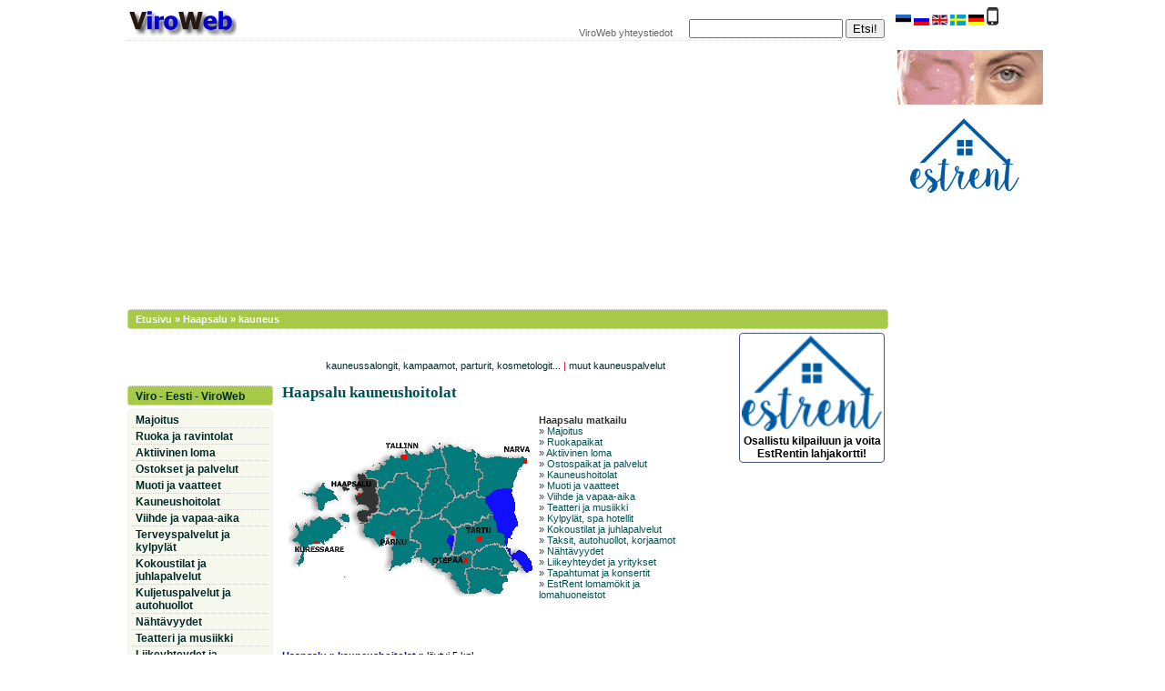

--- FILE ---
content_type: text/html; Charset=utf-8
request_url: https://www.viroweb.fi/haapsalu/kauneus/
body_size: 10745
content:

<!DOCTYPE HTML PUBLIC "-//W3C//DTD HTML 4.0 Transitional//EN">
<html>
<head>
<title>Haapsalu kauneushoitolat | ViroWeb Haapsalu</title>
<meta name="Description" content="Haapsalu ">
<meta name="Keywords" content="Haapsalu,kauneussalonki,kauneudenhoito,kauneushoitola,kasvohoito,kosmetologi,kosmetologit,manikyyri,pedikyyri,hieroja,hieronta,parturi,parturit,kampaamo,kampaamot,kampaaja,kampaajat,käsienhoito,käsihoito,jalkojenhoito,jalkahoito,solarium,solaarium,hiuspidennys,hiuspidennykset,piersing, 
">
<meta http-equiv="X-UA-Compatible" content="IE=8,IE=9" />

<meta http-equiv="Content-Type" content="text/html; charset=UTF-8">
<meta http-equiv="Content-Language" content="fi">
<meta property="og:title" content="Haapsalu kauneushoitolat | ViroWeb">
<meta property="og:image" content="https://www.viroweb.fi/kuvat/vwebX.gif">
<meta property="og:url" content="https://www.viroweb.fi/haapsalu/?luokka=kauneus" />


<link rel="alternate" media="only screen and (max-width: 580px)" href="//www.viroweb.fi/haapsalu/viro.asp?luokka=kauneus" >
<link rel="canonical" href="https://www.viroweb.fi/haapsalu/?luokka=kauneus">
<META NAME="robots" content="index, follow">

 
 

<meta name="viewport" content="width=device-width, initial-scale=1" />


<link  rel="stylesheet" type="text/css" href="https://www.viroweb.fi/layout3xt.css" media="screen and (max-width : 1024px) and (orientation:landscape)"/>
<link  rel="stylesheet" type="text/css" href="https://www.viroweb.fi/stylext.css" media="screen and (max-width : 1024px) and (orientation:landscape)"/>

<link  rel="stylesheet" type="text/css" href="https://www.viroweb.fi/layout3xt.css" media="screen and (max-width : 800px) and  (orientation:portrait)"/>
<link  rel="stylesheet" type="text/css" href="https://www.viroweb.fi/stylext.css" media="screen and (min-device-width: 481px) and (max-width : 800px) and (orientation:portrait)"/>

<link href="https://www.viroweb.fi/stylex.css" rel="stylesheet"  type="text/css" media="screen and (min-width : 1025px)"/>
<link href="https://www.viroweb.fi/layout3x.css" rel="stylesheet"  type="text/css" media="screen and (min-width : 1025px)"/>
<link href="https://www.viroweb.fi/layoutprint.css"  rel="stylesheet" type="text/css" media="print">


 
 
<script type="text/javascript"  language="JavaScript" src="https://www.viroweb.fi/scriptit/browser.js">
</script>
<!-- -->
 
</head>
<body>
<div id="root">	
	<div id="main">  
<div id="viroweb1">
  <div id="col1"><a href="//www.viroweb.fi" title="Viro - Eesti - ViroWeb | matkailutietoa Virosta"><img id="logo" src="https://www.viroweb.fi/kuvat/AAVweb.png" alt="logo: Viro - Eesti - ViroWeb | matkailutietoa Virosta" border="0" width="120" height="39" align="absbottom"></a>
</div>
<div id="col2">
     <a href="//www.viroweb.fi/palaute/yht.asp">ViroWeb 
      yhteystiedot</a>
</div>
<div id="col3"> <form  method="POST" action="https://www.viroweb.fi/haku2.asp" onSubmit="return checkMainSearch(this.haku);" target="_self">
        <input  type="text"  name="haku1" size="19"  maxlength="30"  onFocus="if (value == '') value =''" onBlur="if (value == '') value = ''" 
 value="">
        <input type=submit   value="Etsi!"  name="Submit2" class="button">
      </form>
</div>
</div>




<div align="center" id="ylabanner"><script async src="//pagead2.googlesyndication.com/pagead/js/adsbygoogle.js"></script>
<!-- mukautuva -->
<ins class="adsbygoogle"
     style="display:block"
     data-ad-client="ca-pub-6512445919359122"
     data-ad-slot="2672003573"
     data-ad-format="auto"></ins>
<script>
(adsbygoogle = window.adsbygoogle || []).push({});
</script></div> <div id="menuviiva"><a href="//www.viroweb.fi">Etusivu</a> 
        &raquo; 
<a href="//www.viroweb.fi/haapsalu/" title="Haapsalu alkuun">Haapsalu</a>   &raquo; <a href="//www.viroweb.fi/haapsalu/?luokka=kauneus" title="Haapsalu &raquo;  kauneus alkuun">kauneus</a></div><div id="body">  

<div id="twocols"> <!-- twocols alkoi tästä -->
<div id="content">
      <div id="maintaulu"><div  align="center"><br><div align="center" id="banner468x60"><!-- --></div><br><div class="smallvalikko"><a href="//www.viroweb.fi/haapsalu/?ID=kauneussalongit">kauneussalongit, kampaamot, parturit, 
kosmetologit...</a> | <a href="//www.viroweb.fi/haapsalu/?ID=muutkauneus">muut 
kauneuspalvelut</a></div><br><div  align="left"><h1>Haapsalu kauneushoitolat</h1></div>
          
 <div id="maakunta">
<table width="100%" class="karttainc">
  <tr> 
    <td width="275">
      <img src="https://www.viroweb.fi/kuvat/laanemaa1.gif" align="right"  border="0" usemap="#MapMap" alt="kartta" width="271" height="172"><MM:BeginLock translatorClass="MM_SSI" type="ssi_comment" orig="%3C!--#include file=%22map1.inc%22 --%3E" fileRef="map1.inc" depFiles="file:///C|/viroweb/htdocs_viroweb/viro/inc/map1.inc">
 <map name="MapMap"> <area shape="circle" coords="210,108,7" href="//www.viroweb.fi/tartto/?luokka=kauneus"   alt="TARTTO" title="TARTTO"> 
  <area shape="circle" coords="115,104,8" href="//www.viroweb.fi/parnu/?luokka=kauneus"   alt="P&Auml;RNU" title="P&Auml;RNU"><area shape="circle" coords="76,59,8" href="//www.viroweb.fi/haapsalu/?luokka=kauneus"   alt="HAAPSALU" title="HAAPSALU"> 
  <area shape="poly" coords="210,100,214,100,217,101,218,105,218,110,218,114,216,114,217,116,222,114,225,113,230,112,234,115,238,113,238,109,238,105,234,103,228,97,228,90,228,87,226,83,220,84,218,86,216,88,214,91,209,92,204,92,199,93,195,94,189,95,185,98,185,101,185,104,185,110,184,114,182,118,179,121,176,126,183,125,188,122,192,122,198,121,201,121,206,120,211,118,213,115,207,115,205,114,201,109,201,105,204,102,207,101" href="//www.viroweb.fi/tartumaa/?luokka=kauneus"   alt="TARTUMAA" title="TARTUMAA"> 
  <area shape="poly" coords="203,127,202,137,211,139,216,140,223,137,227,137,236,143,236,146,241,145,243,142,250,144,244,134,236,119,225,116,213,121" href="//www.viroweb.fi/polvamaa/?luokka=kauneus"   alt="P&Otilde;LVAMAA" title="P&Otilde;LVAMAA"> 
  <area shape="poly" coords="159,137,171,130,185,128,187,135,195,144,196,139,192,143,194,154,196,163,194,168,184,161,180,153,176,145,170,143,161,138" href="//www.viroweb.fi/valgamaa/?luokka=kauneus"   alt="VALGAMAA" title="VALGAMAA"> 
  <area shape="poly" coords="89,36,91,34,95,36,100,36,104,33,104,29,112,19,115,16,115,20,117,22,125,28,137,24,139,25,140,22,138,17,137,17,140,19,143,20,152,16,155,16,161,13,166,12,167,18,171,25,153,32,153,37,149,51,129,35,126,27,125,38,104,51,99,41,91,40" href="//www.viroweb.fi/harjumaa/?luokka=kauneus"   alt="HARJUMAA" title="HARJUMAA"> 
  <area shape="poly" coords="135,99,148,88,154,88,162,82,163,88,171,88,181,101,175,100,173,108,175,123,168,122,161,136,146,127,138,128,149,115,144,108,135,108" href="//www.viroweb.fi/viljandimaa/?luokka=kauneus"   alt="VILJANDIMAA" title="VILJANDIMAA"> 
  <area shape="poly" coords="196,144,200,157,199,167,213,161,229,167,234,158,237,151,230,147,226,142,214,145,202,143" href="//www.viroweb.fi/vorumaa/?luokka=kauneus"   alt="V&Otilde;RUMAA" title="V&Otilde;RUMAA"> 
  <area shape="poly" coords="209,17,215,22,226,19,237,21,243,21,245,22,254,33,247,40,243,43,242,50,230,50,222,51,217,57,212,59,210,59,211,51,211,45,214,37,208,30,209,25" href="//www.viroweb.fi/idavirumaa/?luokka=kauneus"   alt="IDA-VIRUMAA" title="IDA-VIRUMAA"><area shape="circle" coords="259,23,9" href="//www.viroweb.fi/narva/?luokka=kauneus"   alt="NARVA" title="NARVA"> 
  <area shape="poly" coords="169,10,178,7,202,15,203,26,201,30,211,35,211,37,210,42,206,44,206,54,183,58,175,45,176,37,175,26,171,16" href="//www.viroweb.fi/laanevirumaa/?luokka=kauneus"   alt="L&Auml;&Auml;NE-VIRUMAA" title="L&Auml;&Auml;NE-VIRUMAA"> 
  <area shape="poly" coords="147,75,149,63,151,54,155,45,156,36,163,34,170,32,171,40,172,47,176,53,180,61,180,66,172,71,164,78,156,82,150,85,151,77" href="//www.viroweb.fi/jarvamaa/?luokka=kauneus"   alt="J&Auml;RVAMAA" title="J&Auml;RVAMAA"> 
  <area shape="poly" coords="103,68,101,74,110,77,116,73,124,72,132,73,140,74,143,61,145,58,140,49,130,43,124,37,118,44,118,48,111,48,104,53,100,53,101,65" href="//www.viroweb.fi/raplamaa/?luokka=kauneus"   alt="RAPLAMAA" title="RAPLAMAA"> 
  <area shape="poly" coords="169,78,183,64,191,64,203,57,204,64,212,64,218,78,212,86,197,87,184,91,182,93,176,86,174,82,169,82" href="//www.viroweb.fi/jogevamaa/?luokka=kauneus"   alt="JÕGEVAMAA" title="JÕGEVAMAA"> 
  <area shape="poly" coords="16,59,24,59,28,59,31,59,32,56,35,53,37,49,40,50,40,53,44,54,46,59,49,61,53,65,51,65,45,65,39,66,39,68,37,73,36,75,33,75,31,73,32,68,32,62" href="//www.viroweb.fi/hiidenmaa/?luokka=kauneus"   alt="HIIDENMAA" title="HIIDENMAA"> 
  <area shape="circle" coords="128,16,9" href="//www.viroweb.fi/tallinna/?luokka=kauneus"   alt="TALLINNA" title="TALLINNA"><area shape="poly" coords="117,112,116,116,115,119,118,120,116,123,117,125,115,131,115,133,114,136,112,141,111,143,113,142,117,139,119,138,124,137,129,135,131,134,133,132,135,130,136,126,139,122,141,119,143,117,144,114,142,111,136,111,133,110,133,107,132,104,132,100,134,96,137,91,140,90,142,89,143,86,145,80,144,77,139,77,132,79,127,78,123,77,119,77,115,79,112,80,108,80,103,79,99,81,98,83,94,85,91,87,89,89,87,92,84,98,84,103,84,105,89,106,93,107,96,110,98,112,100,112,103,112,106,112,108,112,108,109,106,102,107,98,112,94,113,94,118,94,123,95,124,100,124,103,124,107,123,110,120,113" href="//www.viroweb.fi/parnumaa/?luokka=kauneus"   alt="P&Auml;RNUMAA" title="P&Auml;RNUMAA"> 
  <area shape="poly" coords="75,68,77,71,82,72,85,75,83,77,77,78,75,83,77,90,78,93,84,93,85,90,89,86,93,82,95,79,99,76,99,73,99,68,99,60,96,55,96,51,96,46,93,42,89,42,85,42,85,39,79,37,78,39,78,43,78,46,76,48,73,48,64,48,60,50,59,56,62,56,64,56,68,52,72,50,76,48,81,48,83,51,84,54,84,56,84,61,84,64,84,66,79,68" href="//www.viroweb.fi/laanemaa/?luokka=kauneus"   alt="L&Auml;&Auml;NEMAA" title="L&Auml;&Auml;NEMAA"><area shape="poly" coords="10,140,16,136,18,129,20,122,22,121,23,106,38,104,44,114,44,111,48,106,52,103,58,101,61,97,63,92,66,85,64,82,60,83,58,89,55,90,51,88,48,88,42,89,38,88,36,87,27,87,23,92,20,95,17,100,14,100,13,96,9,96,11,102,9,108,4,111,10,113,12,116,11,122,13,123,15,127" href="//www.viroweb.fi/saarenmaa/?luokka=kauneus"   alt="SAARENMAA" title="SAARENMAA"><area shape="circle" coords="31,114,8" href="//www.viroweb.fi/kuressaari/?luokka=kauneus"   alt="KURESSAARI" title="KURESSAARI"><area shape="circle" coords="195,132,7" href="//www.viroweb.fi/otepaa/?luokka=kauneus"   alt="OTEP&Auml;&Auml;" title="OTEP&Auml;&Auml;"></map> 
<MM:EndLock> </td>
    <td><b><a href="//www.viroweb.fi/haapsalu/">Haapsalu matkailu</a></b><br>
      <MM:BeginLock translatorClass="MM_SSI" type="ssi_comment" orig="%3C!--#include file=%22lyhyesti.inc%22 --%3E" fileRef="lyhyesti.inc" depFiles="file:///C|/viroweb/htdocs_viroweb/viro/inc/lyhyesti.inc"><div class="lyhyesti">&raquo; <a href="//www.viroweb.fi/haapsalu/?luokka=majoitus">Majoitus</a><br>
&raquo; <a href="//www.viroweb.fi/haapsalu/?luokka=ruoka">Ruokapaikat </a><br>
&raquo; <a href="//www.viroweb.fi/haapsalu/?luokka=loma">Aktiivinen loma</a><br>
&raquo; <a href="//www.viroweb.fi/haapsalu/?luokka=ostospaikat">Ostospaikat ja palvelut</a><br>
&raquo; <a href="//www.viroweb.fi/haapsalu/?luokka=kauneus">Kauneushoitolat</a><br>
&raquo; <a href="//www.viroweb.fi/haapsalu/?luokka=muoti">Muoti ja vaatteet</a><br>
&raquo; <a href="//www.viroweb.fi/haapsalu/?luokka=viihde">Viihde ja vapaa-aika</a><br>
&raquo; <a href="//www.viroweb.fi/haapsalu/?luokka=teatteri">Teatteri ja musiikki</a><br>
&raquo; <a href="//www.viroweb.fi/haapsalu/?luokka=terveys">Kylpyl&auml;t, spa hotellit</a><br>
&raquo; <a href="//www.viroweb.fi/haapsalu/?luokka=kokoustilat">Kokoustilat ja juhlapalvelut</a><br>
&raquo; <a href="//www.viroweb.fi/haapsalu/?luokka=autoilu">Taksit, autohuollot, korjaamot</a><br>
&raquo; <a href="//www.viroweb.fi/haapsalu/?luokka=nahtavyydet" target="_self">N&auml;ht&auml;vyydet</a><br>
&raquo; <a href="//www.viroweb.fi/haapsalu/?luokka=business">Liikeyhteydet ja yritykset</a><br>
&raquo; <a href="//www.viroweb.fi/viro/tapahtumat.asp?paikka=Haapsalu">Tapahtumat ja konsertit</a><br>
&raquo; <a href="https://www.estrent.fi/viro/Haapsalu/" target="_blank"> 
EstRent lomamökit ja lomahuoneistot</a><br>
<a href="http://www.huoneisto.eu/parnu/"><font color="#FFFFFF">Pärnu huoneisto</font></a></div>
<MM:EndLock><a href="http://www.huoneisto.eu/haapsalu/" target="_blank"><font color="#FFFFFF">http://www.huoneisto.eu/haapsalu/</font></a></td>
  </tr>
</table>
</div> <div class="tulos"></div><br><br><div align="center">

      <div align="left"><b><a href="//www.viroweb.fi/haapsalu/" title="Haapsalu alkuun"> Haapsalu </a> &raquo; 
        <a href="//www.viroweb.fi/haapsalu/?luokka=kauneus" title="Haapsalu &raquo;  kauneus alkuun"> kauneushoitolat</a> &raquo; 
         </b> l&ouml;ytyi 5 kpl 
        <div class="footer" align="right"> <b>sivu 1</b>  </div></div>
      
<div class="tulosbox4">
  <h2><a href="//www.viroweb.fi/4433/i-Stuudio.htm">i-Stuudio</a></h2>
  <span class="tulos1"><a href="//www.viroweb.fi/osoitekartta.asp?osoite=Lihula+maantee+10A&amp;kunta=Haapsalu&maakunta=L%C3%A4%C3%A4nemaa">Lihula maantee 10A</a>, <a href="//www.viroweb.fi/osoitekartta.asp?kunta=Haapsalu&amp;maakunta=L%C3%A4%C3%A4nemaa">Haapsalu</a>, 
                  <a href="//www.viroweb.fi/osoitekartta.asp?maakunta=Läänemaa">Läänemaa</a></span>
             
<span class="tulos"><br>
  <a href="//www.viroweb.fi/4433/i-Stuudio.htm#kartta" title="i-Stuudio kartalla">
<img width="22" height="14" border="0" align="bottom" alt="kartta" src="https://www.viroweb.fi/kuvat/kartta.gif"> 
    Sijainti kartalla</a>, <a href="//www.viroweb.fi/4433/i-Stuudio.htm#posti" title="Lähetä sähköpostia"><img src="https://www.viroweb.fi/kuvat/s-posti1.gif" border="0" alt="Lähetä sähköpostia"> Lähetä sähköpostia</a>, Puh: +372 472 5068  

  
   
              <BR>
              <span class="bluebold">
</span><br></span>
             
              
             
  
         
          </div> 
<div class="footer" align="left">  [ <a href="//www.viroweb.fi/?luokka=kauneus"> 
  kauneudenhoito</a> &gt; <MM:BeginLock translatorClass="MM_SSI" type="ssi_comment" orig="%3C!--#include file=%22inc/RESkauneus.inc%22 --%3E" fileRef="inc/RESkauneus.inc" depFiles="file:///C|/viroweb/htdocs_viroweb/viro/inc/RESkauneus.inc"><a href="//www.viroweb.fi/?ID=kauneussalongit"> 
kauneussalongit ja kauneushoitolat</a> <MM:EndLock> ]  </div>
<br>

<div class="tulosbox4">
  <h2><a href="//www.viroweb.fi/4521/Jes-Iluteenused.htm">Jes Iluteenused</a></h2>
  <span class="tulos1"><a href="//www.viroweb.fi/osoitekartta.asp?osoite=Jaama+17&amp;kunta=Haapsalu&maakunta=L%C3%A4%C3%A4nemaa">Jaama 17</a>, <a href="//www.viroweb.fi/osoitekartta.asp?kunta=Haapsalu&amp;maakunta=L%C3%A4%C3%A4nemaa">Haapsalu</a>, 
                  <a href="//www.viroweb.fi/osoitekartta.asp?maakunta=Läänemaa">Läänemaa</a></span>
             
<span class="tulos"><br>
  <a href="//www.viroweb.fi/4521/Jes-Iluteenused.htm#kartta" title="Jes Iluteenused kartalla">
<img width="22" height="14" border="0" align="bottom" alt="kartta" src="https://www.viroweb.fi/kuvat/kartta.gif"> 
    Sijainti kartalla</a>, , Puh: +372 473 3677  

  
   
              <BR>
              </span>
             
              
             
  
         
          </div> 
<div class="footer" align="left">  [ <a href="//www.viroweb.fi/?luokka=kauneus"> 
  kauneudenhoito</a> &gt; <MM:BeginLock translatorClass="MM_SSI" type="ssi_comment" orig="%3C!--#include file=%22inc/RESkauneus.inc%22 --%3E" fileRef="inc/RESkauneus.inc" depFiles="file:///C|/viroweb/htdocs_viroweb/viro/inc/RESkauneus.inc"><a href="//www.viroweb.fi/?ID=kauneussalongit"> 
kauneussalongit ja kauneushoitolat</a> <MM:EndLock> ]  </div>
<br>

<div class="tulosbox4">
  <h2><a href="//www.viroweb.fi/6069/Meriti-Vaike-Ilutuba.htm">Meriti Väike Ilutuba</a></h2>
  <span class="tulos1"><a href="//www.viroweb.fi/osoitekartta.asp?osoite=Lihula+mnt+8&amp;kunta=Haapsalu&maakunta=L%C3%A4%C3%A4nemaa">Lihula mnt 8</a>, <a href="//www.viroweb.fi/osoitekartta.asp?kunta=Haapsalu&amp;maakunta=L%C3%A4%C3%A4nemaa">Haapsalu</a>, 
                  <a href="//www.viroweb.fi/osoitekartta.asp?maakunta=Läänemaa">Läänemaa</a></span>
             
<span class="tulos"><br>
  <a href="//www.viroweb.fi/6069/Meriti-Vaike-Ilutuba.htm#kartta" title="Meriti Väike Ilutuba kartalla">
<img width="22" height="14" border="0" align="bottom" alt="kartta" src="https://www.viroweb.fi/kuvat/kartta.gif"> 
    Sijainti kartalla</a>, <a href="//www.viroweb.fi/6069/Meriti-Vaike-Ilutuba.htm#posti" title="Lähetä sähköpostia"><img src="https://www.viroweb.fi/kuvat/s-posti1.gif" border="0" alt="Lähetä sähköpostia"> Lähetä sähköpostia</a>, Puh: +372 53983436  

  
   
              <BR>
              </span>
             
              
             
  
         
          </div> 
<div class="footer" align="left">  [ <a href="//www.viroweb.fi/?luokka=kauneus"> 
  kauneudenhoito</a> &gt; <MM:BeginLock translatorClass="MM_SSI" type="ssi_comment" orig="%3C!--#include file=%22inc/RESkauneus.inc%22 --%3E" fileRef="inc/RESkauneus.inc" depFiles="file:///C|/viroweb/htdocs_viroweb/viro/inc/RESkauneus.inc"><a href="//www.viroweb.fi/?ID=kauneussalongit"> 
kauneussalongit ja kauneushoitolat</a> <MM:EndLock> ]  </div>
<br>

<div class="tulosbox4">
  <h2><a href="//www.viroweb.fi/2330/Salong-Plus.htm">Salong Plus</a></h2>
  <span class="tulos1"><a href="//www.viroweb.fi/osoitekartta.asp?osoite=Posti+37&amp;kunta=Haapsalu&maakunta=L%C3%A4%C3%A4nemaa">Posti 37</a>, <a href="//www.viroweb.fi/osoitekartta.asp?kunta=Haapsalu&amp;maakunta=L%C3%A4%C3%A4nemaa">Haapsalu</a>, 
                  <a href="//www.viroweb.fi/osoitekartta.asp?maakunta=Läänemaa">Läänemaa</a></span>
             
<span class="tulos"><br>
  <a href="//www.viroweb.fi/2330/Salong-Plus.htm#kartta" title="Salong Plus kartalla">
<img width="22" height="14" border="0" align="bottom" alt="kartta" src="https://www.viroweb.fi/kuvat/kartta.gif"> 
    Sijainti kartalla</a>, <a href="//www.viroweb.fi/2330/Salong-Plus.htm#posti" title="Lähetä sähköpostia"><img src="https://www.viroweb.fi/kuvat/s-posti1.gif" border="0" alt="Lähetä sähköpostia"> Lähetä sähköpostia</a>, Puh: +372 473 3533  

  
   
              <BR>
              <span class="bluebold">
</span><br></span>
             
              
             
  
         
          </div> 
<div class="footer" align="left">  [ <a href="//www.viroweb.fi/?luokka=kauneus"> 
  kauneudenhoito</a> &gt; <MM:BeginLock translatorClass="MM_SSI" type="ssi_comment" orig="%3C!--#include file=%22inc/RESkauneus.inc%22 --%3E" fileRef="inc/RESkauneus.inc" depFiles="file:///C|/viroweb/htdocs_viroweb/viro/inc/RESkauneus.inc"><a href="//www.viroweb.fi/?ID=kauneussalongit"> 
kauneussalongit ja kauneushoitolat</a> <MM:EndLock> ]  </div>
<br>

<div class="tulosbox4">
  <h2><a href="//www.viroweb.fi/3979/Tervisekeskus-Laine-ilusalong.htm">Tervisekeskus Laine ilusalong</a></h2>
  <span class="tulos1"><a href="//www.viroweb.fi/osoitekartta.asp?osoite=Sadama+9&amp;kunta=Haapsalu&maakunta=L%C3%A4%C3%A4nemaa">Sadama 9</a>, <a href="//www.viroweb.fi/osoitekartta.asp?kunta=Haapsalu&amp;maakunta=L%C3%A4%C3%A4nemaa">Haapsalu</a>, 
                  <a href="//www.viroweb.fi/osoitekartta.asp?maakunta=Läänemaa">Läänemaa</a></span>
             
<span class="tulos"><br>
  <a href="//www.viroweb.fi/3979/Tervisekeskus-Laine-ilusalong.htm#kartta" title="Tervisekeskus Laine ilusalong kartalla">
<img width="22" height="14" border="0" align="bottom" alt="kartta" src="https://www.viroweb.fi/kuvat/kartta.gif"> 
    Sijainti kartalla</a>, <a href="//www.viroweb.fi/3979/Tervisekeskus-Laine-ilusalong.htm#posti" title="Lähetä sähköpostia"><img src="https://www.viroweb.fi/kuvat/s-posti1.gif" border="0" alt="Lähetä sähköpostia"> Lähetä sähköpostia</a>, Puh: +372 472 4431  

  
   
              <BR>
              <span class="bluebold">
</span><br></span>
             
              <span class="tulos">Kauneussalonki, hieronta, parturi, kosmetologi, manikyyri, pedikyyri</span>
             
  
         
          </div> 
<div class="footer" align="left">  [ <a href="//www.viroweb.fi/?luokka=kauneus"> 
  kauneudenhoito</a> &gt; <MM:BeginLock translatorClass="MM_SSI" type="ssi_comment" orig="%3C!--#include file=%22inc/RESkauneus.inc%22 --%3E" fileRef="inc/RESkauneus.inc" depFiles="file:///C|/viroweb/htdocs_viroweb/viro/inc/RESkauneus.inc"><a href="//www.viroweb.fi/?ID=kauneussalongit"> 
kauneussalongit ja kauneushoitolat</a> <MM:EndLock> ]  </div>
<br>

<div class="footer"> <b>1</b>  </div>
 </div>
</div>
       <div class="footer">
<a href="//www.viroweb.fi/haapsalu/" title="Haapsalu alkuun">Haapsalu</a>   &raquo; <a href="//www.viroweb.fi/haapsalu/?luokka=kauneus" title="Haapsalu &raquo;  kauneus alkuun">kauneus</a></div></div>
      <div align="center"><span class="footer"><!-- --></span></div>
</div>

					<div id="navAlpha"> <div id="some">
 <!-- Aseta tämä tunniste paikkaan, jossa haluat widgetin +1-painike näkyvän. -->
<div class="g-plusone" data-size="tall" data-annotation="inline" data-width="152"></div>
<!-- Aseta tämä tunniste viimeisen widgetin +1-painike tunnisteen jälkeen. -->
<script type="text/javascript">
  window.___gcfg = {lang: 'fi'};

  (function() {
    var po = document.createElement('script'); po.type = 'text/javascript'; po.async = true;
    po.src = 'https://apis.google.com/js/platform.js';
    var s = document.getElementsByTagName('script')[0]; s.parentNode.insertBefore(po, s);
  })();
</script>

<div id="fb-root"></div>
<script>(function(d, s, id) {
  var js, fjs = d.getElementsByTagName(s)[0];
  if (d.getElementById(id)) return;
  js = d.createElement(s); js.id = id;
  js.src = "//connect.facebook.net/fi_FI/all.js#xfbml=1&appId=668003479880975";
  fjs.parentNode.insertBefore(js, fjs);
}(document, 'script', 'facebook-jssdk'));</script>
<div class="fb-like" data-href="//www.viroweb.fi/haapsalu/?luokka=kauneus" data-width="152" data-layout="button_count" data-action="like" data-show-faces="false" data-share="true"></div>
</div><br style="clear:both;"><br>
 
<ul id="submenu1">
  <li><a href="//www.viroweb.fi/"   target="_self" title="ALOITUSSIVU">Viro 
    - Eesti - ViroWeb</a></li>
</ul>

<ul id="mobile">
  <li><a href="//www.viroweb.fi/m/">ViroWeb mobiili</a></li>
</ul>
<ul id="submenu6"><li><a href="//www.viroweb.fi/?luokka=majoitus" title="HUONEISTOT, LOMAMÖKIT, HOTELLIT, HOSTELLIT, MAJATALOT, MATKAILUTILAT, TÄYSIHOITO">Majoitus</a></li><li><a href="//www.viroweb.fi/?luokka=ruoka" title="RUOKA JA JUOMA!">Ruoka ja ravintolat</a></li><li><a href="//www.viroweb.fi/?luokka=loma" title="RATSASTUS, GOLF, PURJEHDUS, KANOOTTIMATKAT...">Aktiivinen 
    loma</a></li><li><a href="//www.viroweb.fi/?luokka=ostospaikat" title="KAUPAT, OSTOSPAIKAT JA PALVELUT">Ostokset ja 
    palvelut</a></li><li><a href="//www.viroweb.fi/?luokka=muoti" title="MUOTI, VAATTEET, KENGÄT, ASUSTEET">Muoti ja vaatteet</a></li><li><a href="//www.viroweb.fi/?luokka=kauneus" title="KAUNEUSHOITOLAT, KAMPAAJAT, PARTURIT, KOSMETOLOGIT">Kauneushoitolat</a></li><li><a href="//www.viroweb.fi/?luokka=viihde" title="YÖKERHOT, KLUBIT, DISKOT, PUBIT, BAARIT, KASINOT, STRIPTIISIKLUBIT...">Viihde 
    ja vapaa-aika</a></li><li><a href="//www.viroweb.fi/?luokka=terveys" title="KYLPYLÄT, HAMMASLÄÄKÄRIT, APTEEKIT, OPTIKOT, SILMÄLASIT...">Terveyspalvelut 
    ja kylpyl&auml;t</a></li><li><a href="//www.viroweb.fi/?luokka=kokoustilat" title="KOKOUSTILAT, KOKOUSPALVELUT, JUHLAT, OHJELMAPALVELUT...">Kokoustilat 
    ja juhlapalvelut</a></li><li><a href="//www.viroweb.fi/?luokka=autoilu" title="AUTOVUOKRAAMOT, TAKSIT, BUSSIYHTIÖT, AUTOPESULAT, HUOLLOT, AUTOKAUPAT, KORJAAMOT...">Kuljetuspalvelut 
    ja autohuollot</a></li><li><a href="//www.viroweb.fi/?luokka=nahtavyydet" title="NÄHTÄVYYDET, KARTANOT, KIRKOT, MUSEOT">N&auml;ht&auml;vyydet</a></li><li><a href="//www.viroweb.fi/?luokka=teatteri" title="TEATTERIT, OOPPERA JA MUSIIKKI">Teatteri ja 
    musiikki</a></li><li><a href="//www.viroweb.fi/?luokka=business"  title="LIIKEYHTEYDET JA YRITYKSET">Liikeyhteydet 
    ja yritykset</a></li><li><a href="//www.viroweb.fi/yleistietoa/tapahtumat.asp" title="VIRON TAPAHTUMAT JA KONSERTIT">Konsertit 
    ja tapahtumat</a></li></ul>


<ul id="submenu2" >
  <li class=""><a href="//www.viroweb.fi/linkit/aikataulut.asp" target="_self" title="Helsinki - Tallinna laivat, aikataulut"> 
    Helsinki-Tallinna laivat</a></li>
  <li><a href="//www.viroweb.fi/linkit/aikataulut.asp?yhtio=Eckerö Line" title="Eckerö Line aikataulu Helsinki-Tallinna">&raquo; 
    Ecker&ouml; Line</a></li>
  <li><a href="//www.viroweb.fi/linkit/aikataulut.asp?yhtio=Tallink" title="Tallink Silja aikataulu Helsinki-Tallinna">&raquo; 
    Tallink Silja</a></li>
  <li><a href="//www.viroweb.fi/linkit/aikataulut.asp?yhtio=Viking+Line" title="Viking Line aikataulu Helsinki-Tallinna">&raquo; 
    Viking Line</a></li>
</ul>

<ul id="submenu3" ><li class=""><a href="//www.viroweb.fi/linkit/laivat.asp" title="LAIVALIIKENNE, AIKATAULUT, LAIVAT">Laivaliikenne 
    Viron saarille</a></li><li><a href="//www.viroweb.fi/yleistietoa/viro.asp" target="_self" title="TIETOA VIRON HISTORIASTA JA NYKYPÄIVÄSTÄ">Viro 
    tietoa</a></li><li><a href="http://www.ilmateenistus.ee/?lang=en" target="_blank" title="sää Virossa"><img width="36" height="14" border="0" align="bottom" src="https://www.viroweb.fi/kuvat/weather1.gif" alt="s&auml;&auml; Virossa"> 
    sää Virossa</a></li><li><a href="//www.viroweb.fi/viro/veneily.asp" title="VENEILIJÄN LINKIT VIROON">Veneilij&auml;n 
    linkit Viroon</a></li><li><a href="//www.viroweb.fi/viro1.asp?alku=A"  title="VIROWEB AASTA ÖÖHÖN...">ViroWeb 
    A-&Ouml; </a></li><li><a href="//www.viroweb.fi/haku2.asp?haku1=olut" title="olut">olut</a></li></ul><div align="center" class="valikko"><style type="text/css">
@import url(https://www.google.com/cse/api/branding.css);
</style><div class="cse-branding-bottom" style="background-color:#FFFFFF;color:#000000"><div class="cse-branding-form"><div class="cse-branding-logo"><img src="https://www.google.com/images/poweredby_transparent/poweredby_FFFFFF.gif" alt="Google"></div><div class="cse-branding-text">Täsmähaku ViroWebistä</div><form action="https://www.viroweb.fi/haku.asp" id="cse-search-box"><div><input type="hidden" name="cx" value="partner-pub-6512445919359122:1370949179"><input type="hidden" name="cof" value="FORID:10"><input type="hidden" name="ie" value="UTF-8"><input type="text" name="q" size="15"><input type="submit" name="sa" value="Hae"></div></form></div></div></div><br><br><br><br>

</div>

				</div><!-- twocols loppui tähän-->	

				<div id="navBeta"><div align="center">

                           <div id="submenu4"><a href="//www.viroweb.fi/kilpailu/12026.asp"> <img src="https://www.viroweb.fi/sivut/estrent/estrent_logo.gif" width="154"  style="	-webkit-border-radius: 4px;
	-moz-border-radius: 4px;
	border-radius: 4px; border:0px; margin-bottom:4px;" alt="ViroWeb kilpailu"><br>
    Osallistu kilpailuun ja voita EstRentin lahjakortti!</a></div>  

<script async src="//pagead2.googlesyndication.com/pagead/js/adsbygoogle.js"></script>
<!-- 160x600 -->
<ins class="adsbygoogle"
     style="display:inline-block;width:160px;height:600px"
     data-ad-client="ca-pub-6512445919359122"
     data-ad-slot="9060078875"></ins>
<script>
(adsbygoogle = window.adsbygoogle || []).push({});
</script><br>
      <br>

<ul id="submenu7">
              <li><a href="//www.viroweb.fi/kontakt/index_fin.asp">Lis&auml;&auml; yritys</a></li>
        </ul>

<div align="left"> 
  <ul id="submenu5">
    <li>ViroWeb - viimeksi liittyneet</li>
    <li><img src="https://www.viroweb.fi/kuvat/halaus.gif" width="45" height="17" alt="ViroWeb viimeksi liittyneet"></li>
	<li><a href="https://www.viroweb.fi/6349/Beauty-Skin-SPA.htm">Beauty Skin SPA</a></li>
    <li><a href="https://www.viroweb.fi/4806/Guide-Service-Taxi.htm">Guide Service Taxi - Tallinna</a></li>
    <li><a href="//www.viroweb.fi/6334/GD-Beauty-Iluteenused.htm">GD Beauty kauneuspalvelut 
      - Tallinna</a> </li>
    <li><a href="//www.viroweb.fi/6332/Hotell-Sophia.htm">Hotelli Sophia - Tartto 
      </a></li>
    <li><a href="//www.viroweb.fi/3712/FK-Kardikeskus-Viimsin-sisamikroautorata.htm">FK 
      Kardikeskus - Viimsin sisämikroautorata</a></li>
    <li><a href="//www.viroweb.fi/1884/FK-Kardikeskus-mikroautorata.htm">FK Kardikeskus 
      - &Otilde;ism&auml;en mikroautorata</a></li>
    <li><a href="//www.viroweb.fi/6314/Globuss-Ainutlaatuista-viihdetta-renkailla.htm">Globuss 
      - Ainutlaatuista viihdettä renkailla</a> </li>
    <li><a href="//www.viroweb.fi/6184/Bariatric-Services.htm">Bariatric Services 
      - Tallinna</a></li>
    <li> <a href="//www.viroweb.fi/6258/Kauneussalonki-Freya-Estetica.htm">Freya 
      Estetica - kauneussalonki Tallinna</a></li>
    <li><a href="//www.viroweb.fi/1885/Triobet-mikroautorata.htm">Triobet Kardikeskus 
      - mikroautorata Tallinna</a></li>
    <li> <a href="//www.viroweb.fi/6246/DentalBeauty-hammaslaakariasema.htm">DentalBeauty 
      hammaslääkäriasema - Tallinna</a> </li>

  </ul>
</div>
<script async src="//pagead2.googlesyndication.com/pagead/js/adsbygoogle.js"></script>
<!-- 160x600 -->
<ins class="adsbygoogle"
     style="display:inline-block;width:160px;height:600px"
     data-ad-client="ca-pub-6512445919359122"
     data-ad-slot="9060078875"></ins>
<script>
(adsbygoogle = window.adsbygoogle || []).push({});
</script>
  </div></div>

	   			<div id="footer2">
<span class="footer">Viro - Eesti - ViroWeb, matkailutietoa Virosta. Copyright © 
ViroWeb 2003 - 2026</span></div>

			</div><!-- body loppui tähän-->

	</div><!-- main loppui tähän -->

	<div id="tiedosto"><div class="tulos"><div  id="estrentiframe" style="padding: 4px;"><a href="http://www.viroweb.ee"><img src="https://www.viroweb.fi/kuvat/viro.gif" width="17" height="12" align="bottom" border="0" alt="EESTI  KEELES"></a>&nbsp;<a href="http:///rus"><img src="https://www.viroweb.fi/kuvat/venaja.gif" width="17" height="12" align="bottom" border="0" alt="Russian"></a>&nbsp;<a href="http:///"><img src="https://www.viroweb.fi/kuvat/eng.gif" width="17" height="12" align="bottom" border="0" alt="IN ENGLISH"></a>&nbsp;<a href="http:///estland/"><img src="https://www.viroweb.fi/kuvat/ruotsi.gif" width="17" height="12" align="bottom" border="0" alt="PÅ SVENSKA"></a>&nbsp;<a href="http://"><img src="https://www.viroweb.fi/kuvat/de.gif" width="17" height="12" align="bottom" border="0" alt="AUF DEUTSCH"></a>&nbsp;<a href="https://www.viroweb.fi/m/"><img src="https://www.viroweb.fi/kuvat/mobile.gif" width="13" height="20" align="bottom" border="0" alt="ViroWeb mobiililaitteille"></a>

<br>
<br> <div><br> <a href="http://www.beautyart.ee/fi" target="_blank"><img width="160" height="60" border="0" alt="BeautyArt kauneussalonki" src="https://www.viroweb.fi/sivut/BeautyArt/banner.gif" vspace="1" hspace="2"></a></div> 
 <br> 


  <div id="estrentiframe" align="center"><a href="https://www.estrent.fi" target="_blank"><img class="roundcorner" alt="Loma-asunnot Viro" vspace="2" src="https://www.viroweb.fi/sivut/estrent/estrent_logo.gif" width="120" height="82" border="0"></a><br>
        <iframe src="https://www.estrent.fi/viro/viroweb.asp" name="wind33" width="150"  height="1400" frameborder="0" marginwidth="0" marginheight="0" scrolling="no"> 
        </iframe>
        </div>
  
   </div></div></div>	

	<div id="alafooter">
<hr>
</div> 
</div>


<script type="text/javascript">

  var _gaq = _gaq || [];
  _gaq.push(['_setAccount', 'UA-4909260-5']);
  _gaq.push(['_trackPageview']);

  (function() {
    var ga = document.createElement('script'); ga.type = 'text/javascript'; ga.async = true;

    ga.src = ('https:' == document.location.protocol ? 'https://' : 'http://') + 'stats.g.doubleclick.net/dc.js';

    var s = document.getElementsByTagName('script')[0]; s.parentNode.insertBefore(ga, s);
  })();

</script><!-- sadf s-->
</body>
</html>

--- FILE ---
content_type: text/html; charset=utf-8
request_url: https://accounts.google.com/o/oauth2/postmessageRelay?parent=https%3A%2F%2Fwww.viroweb.fi&jsh=m%3B%2F_%2Fscs%2Fabc-static%2F_%2Fjs%2Fk%3Dgapi.lb.en.2kN9-TZiXrM.O%2Fd%3D1%2Frs%3DAHpOoo_B4hu0FeWRuWHfxnZ3V0WubwN7Qw%2Fm%3D__features__
body_size: 163
content:
<!DOCTYPE html><html><head><title></title><meta http-equiv="content-type" content="text/html; charset=utf-8"><meta http-equiv="X-UA-Compatible" content="IE=edge"><meta name="viewport" content="width=device-width, initial-scale=1, minimum-scale=1, maximum-scale=1, user-scalable=0"><script src='https://ssl.gstatic.com/accounts/o/2580342461-postmessagerelay.js' nonce="VhcGYKVOsB-w4_ikAJ6MoQ"></script></head><body><script type="text/javascript" src="https://apis.google.com/js/rpc:shindig_random.js?onload=init" nonce="VhcGYKVOsB-w4_ikAJ6MoQ"></script></body></html>

--- FILE ---
content_type: text/html; charset=utf-8
request_url: https://www.google.com/recaptcha/api2/aframe
body_size: 119
content:
<!DOCTYPE HTML><html><head><meta http-equiv="content-type" content="text/html; charset=UTF-8"></head><body><script nonce="8hUzulKXe5NWyv_WB1FOBg">/** Anti-fraud and anti-abuse applications only. See google.com/recaptcha */ try{var clients={'sodar':'https://pagead2.googlesyndication.com/pagead/sodar?'};window.addEventListener("message",function(a){try{if(a.source===window.parent){var b=JSON.parse(a.data);var c=clients[b['id']];if(c){var d=document.createElement('img');d.src=c+b['params']+'&rc='+(localStorage.getItem("rc::a")?sessionStorage.getItem("rc::b"):"");window.document.body.appendChild(d);sessionStorage.setItem("rc::e",parseInt(sessionStorage.getItem("rc::e")||0)+1);localStorage.setItem("rc::h",'1769378740720');}}}catch(b){}});window.parent.postMessage("_grecaptcha_ready", "*");}catch(b){}</script></body></html>